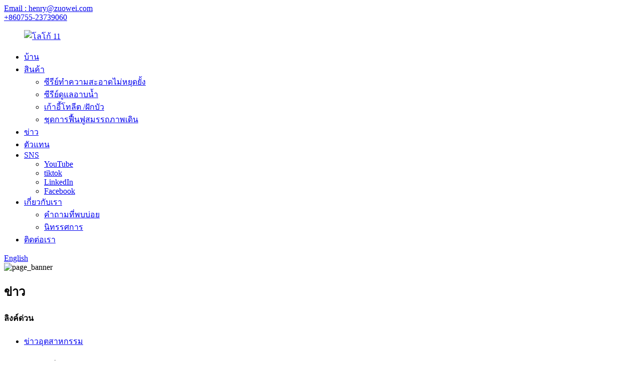

--- FILE ---
content_type: text/html
request_url: http://th.zuoweicare.com/news/page/2/
body_size: 12966
content:
<!DOCTYPE html> <html dir="ltr" lang="th"> <head> <meta charset="UTF-8"/> <meta http-equiv="Content-Type" content="text/html; charset=UTF-8" /> <title>- ตอนที่ 2</title> <meta name="viewport" content="width=device-width,initial-scale=1,minimum-scale=1,maximum-scale=1,user-scalable=no"> <link rel="apple-touch-icon-precomposed" href=""> <meta name="format-detection" content="telephone=no"> <meta name="apple-mobile-web-app-capable" content="yes"> <meta name="apple-mobile-web-app-status-bar-style" content="black"> <link href="//cdn.globalso.com/zuoweicare/style/global/style.css" rel="stylesheet" onload="this.onload=null;this.rel='stylesheet'"> <link href="//cdn.globalso.com/zuoweicare/style/public/public.css" rel="stylesheet" onload="this.onload=null;this.rel='stylesheet'"> <script src="https://cdn.globalso.com/lite-yt-embed.js"></script> <link href="https://cdn.globalso.com/lite-yt-embed.css" rel="stylesheet" onload="this.onload=null;this.rel='stylesheet'">  <link rel="shortcut icon" href="https://cdn.globalso.com/zuoweicare/ico2.png" /> <link rel="canonical" href="https://www.zuoweicare.com/news/page/2/" /> <link href="//cdn.globalso.com/hide_search.css" rel="stylesheet"/><link href="//www.zuoweicare.com/style/th.html.css" rel="stylesheet"/><link rel="alternate" hreflang="th" href="http://th.zuoweicare.com/" /></head> <body> <div class="container">     <div class="container">     <!-- web_head start -->     <header class="web_head index_web_head">        <div class="head_top">         <div class="flex_row layout">           <div class="head_mail"><a href="mailto:henry@zuowei.com" target="_blank">Email : henry@zuowei.com</a></div>           <div class="flex_row">             <div id="btn-search" class="btn--search"></div>             <div class="head_phone"><a href="tel:860755-23739060" target="_blank">+860755-23739060</a></div>           </div>         </div>       </div>        <div class="head_layout layout">          <figure class="logo"><a href="/">			<img src="https://cdn.globalso.com/zuoweicare/logo11.png" alt="โลโก้ 11"> 				</a></figure>          <nav class="nav_wrap">           <ul class="head_nav">             <li><a href="/">บ้าน</a></li> <li><a href="/products/">สินค้า</a> <ul class="sub-menu"> 	<li><a href="/incontinence-cleaning-series/">ซีรีย์ทำความสะอาดไม่หยุดยั้ง</a></li> 	<li><a href="/bath-care-series/">ซีรีย์ดูแลอาบน้ำ</a></li> 	<li><a href="/toliet-shower-chairs/">เก้าอี้โทลีต /ฝักบัว</a></li> 	<li><a href="/walking-rehabilitation-series/">ชุดการฟื้นฟูสมรรถภาพเดิน</a></li> </ul> </li> <li><a href="/news/">ข่าว</a></li> <li><a href="/agent/">ตัวแทน</a></li> <li><a href="/contact-us/">SNS</a> <ul class="sub-menu"> 	<li><a href="https://www.youtube.com/channel/UCriUwweQ0fJUZcPrMJx4M-Q">YouTube</a></li> 	<li><a href="https://www.tiktok.com/@zuoweitech">tiktok</a></li> 	<li><a href="https://www.linkedin.com/company/72585639/admin/notifications/">LinkedIn</a></li> 	<li><a href="https://www.facebook.com/people/Shenzhen-Zuowei-Technology-CoLtd/100083142672090/">Facebook</a></li> </ul> </li> <li><a href="/about-us/">เกี่ยวกับเรา</a> <ul class="sub-menu"> 	<li><a href="/faqs/">คำถามที่พบบ่อย</a></li> 	<li><a href="/exhibitions/">นิทรรศการ</a></li> </ul> </li> <li><a href="/contact-us/">ติดต่อเรา</a></li>           </ul>         </nav>         <!--change-language-->         <div class="change-language ensemble">           <div class="change-language-title medium-title">             <div class="language-flag language-flag-en"><a title="English" href="javascript:;"> <b                   class="country-flag"></b> <span>English</span> </a> </div>           </div>           <div class="change-language-cont sub-content"></div>         </div>         <!--change-language-->        </div>     </header>     <!--// web_head end -->    <!-- sys_sub_head -->     <section class="sys_sub_head pro_nav">    <div class="head_bn_item">               <img src="https://cdn.globalso.com/zuoweicare/page_banner.jpg" alt="page_banner">                 <h1 class="pagnation_title">ข่าว</h1>       </div>         </section> <section class="web_main page_main">   <div class="layout">     <aside class="aside">   <section class="aside-wrap">     <section class="side-widget">     <div class="side-tit-bar">       <h4 class="side-tit">ลิงค์ด่วน</h4>     </div>     <ul class="side-cate">       <li><a href="/news_catalog/industry-news/">ข่าวอุตสาหกรรม</a></li>     </ul>     <div class="side-tit-bar">         <h2 class="side-tit">ผลิตภัณฑ์เด่น</h2>     </div>   <div class="side-widget"> 	 <div class="side-product-items">               <div class="items_content">                <div class="side_slider">                     <ul class="swiper-wrapper"> 				                   <li class="swiper-slide gm-sep side_product_item">                     <figure > <a href="/lightweight-safe-folded-3-wheels-electric-scooter-zuowei-zw501-for-elderly-product/" class="item-img"><img src="https://cdn.globalso.com/zuoweicare/Lightweight-Safe-Folded-3-Wheels-Electric-Scooter-Zuowei-ZW501-For-Elderly-9-300x210.jpg" alt="ZW501 สกู๊ตเตอร์ไฟฟ้าพับ"></a>                       <figcaption>                         <h3 class="item_title"><a href="/lightweight-safe-folded-3-wheels-electric-scooter-zuowei-zw501-for-elderly-product/">ZW501 สกู๊ตเตอร์ไฟฟ้าพับ</a></h3>                        </figcaption>                     </figure> 					</li> 					                   <li class="swiper-slide gm-sep side_product_item">                     <figure > <a href="/rehabilitation-gait-training-walking-aids-electric-wheelchair-zuowei-zw518-product/" class="item-img"><img src="https://cdn.globalso.com/zuoweicare/Rehabilitation-Gait-Training-Walking-Aids-Electric-Wheelchair-Zuowei-ZW518-1-300x210.jpg" alt="ZW518 การฝึกอบรมการฝึกรถเข็นไฟฟ้า"></a>                       <figcaption>                         <h3 class="item_title"><a href="/rehabilitation-gait-training-walking-aids-electric-wheelchair-zuowei-zw518-product/">ZW518 การฝึกอบรมการเดิน Electri ...</a></h3>                        </figcaption>                     </figure> 					</li> 					                   <li class="swiper-slide gm-sep side_product_item">                     <figure > <a href="/powered-exoskeleton-lower-limb-walking-aid-robot-zuowei-zw568-product/" class="item-img"><img src="https://cdn.globalso.com/zuoweicare/Powered-Exoskeleton-Lower-Limb-Walking-Aid-Robot-Zuowei-ZW568-1-300x210.jpg" alt="ZW568 หุ่นยนต์เครื่องช่วยเดิน"></a>                       <figcaption>                         <h3 class="item_title"><a href="/powered-exoskeleton-lower-limb-walking-aid-robot-zuowei-zw568-product/">ZW568 หุ่นยนต์เครื่องช่วยเดิน</a></h3>                        </figcaption>                     </figure> 					</li> 					                   <li class="swiper-slide gm-sep side_product_item">                     <figure > <a href="/safe-bathroom-equipment-electric-lift-toilet-chair-zuowei-zw266-product/" class="item-img"><img src="https://cdn.globalso.com/zuoweicare/Safe-Bathroom-Equipment-Electric-lift-toilet-chair-Zuowei-ZW266-2-300x210.jpg" alt="Zuowei266 เก้าอี้ Tolit ลิฟท์ไฟฟ้า"></a>                       <figcaption>                         <h3 class="item_title"><a href="/safe-bathroom-equipment-electric-lift-toilet-chair-zuowei-zw266-product/">Zuowei266 TOL Electric Electric ...</a></h3>                        </figcaption>                     </figure> 					</li> 					                   <li class="swiper-slide gm-sep side_product_item">                     <figure > <a href="/manual-lift-transfer-chair-zuowei-zw366s-for-elderly-product/" class="item-img"><img src="https://cdn.globalso.com/zuoweicare/Manual-Lift-Transfer-Chair-Zuowei-ZW366S-For-Elderly-3-300x210.jpg" alt="ZW366S เก้าอี้ถ่ายโอนลิฟท์ด้วยตนเอง"></a>                       <figcaption>                         <h3 class="item_title"><a href="/manual-lift-transfer-chair-zuowei-zw366s-for-elderly-product/">ZW366S Transfer Lift Manual ...</a></h3>                        </figcaption>                     </figure> 					</li> 					                </ul> 				 </div>                 <div class="btn-prev"></div>                 <div class="btn-next"></div>               </div>             </div>    </div>   </section>       </section> </aside>    <section class="main">       <div class="blog_list">                 <ul>                     <li class="blog-item">             <figure class="item-wrap">                             <a class="item-img" href="/news/the-usage-of-electric-transfer-lift-chairs/"><img class="blog-img" src="https://cdn.globalso.com/zuoweicare/Portable-Bed-Shower-Machine-ZW186PRO1.jpg" alt="การใช้เก้าอี้ยกไฟฟ้า"></a>                             <figcaption class="item-info">                 <h3 class="item-title"><a href="/news/the-usage-of-electric-transfer-lift-chairs/">การใช้เก้าอี้ยกไฟฟ้า</a></h3>                 <time>โดยผู้ดูแลระบบในวันที่ 24-07-16</time>                 <div class="item-detail">เก้าอี้ลิฟท์การถ่ายโอนไฟฟ้าได้ปฏิวัติวิธีการที่บุคคลที่มีปัญหาการเคลื่อนไหวจัดการชีวิตประจำวันของพวกเขา เก้าอี้พิเศษเหล่านี้ไม่เพียง แต่ให้ความสะดวกสบาย แต่ยังให้ความช่วยเหลือที่สำคัญในการเคลื่อนไหวทำให้พวกเขาขาดไม่ได้สำหรับผู้ใช้หลายคน ความสะดวกสบายและสนับสนุนหนึ่งใน ...</div>                 <a href="/news/the-usage-of-electric-transfer-lift-chairs/" class="item-more">อ่านเพิ่มเติม</a> </figcaption>             </figure>           </li>                     <li class="blog-item">             <figure class="item-wrap">                             <a class="item-img" href="/news/new-design-portable-bed-shower-machine-heated-version-2/"><img class="blog-img" src="https://cdn.globalso.com/zuoweicare/Portable-bed-shower-machine-heated-version1.png" alt="การออกแบบใหม่! เครื่องอาบน้ำเตียงแบบพกพาเวอร์ชั่นอุ่น!"></a>                             <figcaption class="item-info">                 <h3 class="item-title"><a href="/news/new-design-portable-bed-shower-machine-heated-version-2/">การออกแบบใหม่! เครื่องอาบน้ำเตียงแบบพกพาเวอร์ชั่นอุ่น!</a></h3>                 <time>โดยผู้ดูแลระบบในวันที่ 24-07-13</time>                 <div class="item-detail">เราตื่นเต้นที่จะประกาศนวัตกรรมล่าสุดจาก Zuowei Tech ซึ่งเป็นเครื่องอาบน้ำแบบพกพาที่ได้รับความนิยมของเรา สร้างขึ้นตามความสำเร็จของเวอร์ชันดั้งเดิมนี่คือ ...</div>                 <a href="/news/new-design-portable-bed-shower-machine-heated-version-2/" class="item-more">อ่านเพิ่มเติม</a> </figcaption>             </figure>           </li>                     <li class="blog-item">             <figure class="item-wrap">                             <a class="item-img" href="/news/zuowei-transfer-lift-chair/"><img class="blog-img" src="https://cdn.globalso.com/zuoweicare/zuowei-transfer-chair.png" alt="Zuowei เก้าอี้ลิฟท์ถ่ายโอน"></a>                             <figcaption class="item-info">                 <h3 class="item-title"><a href="/news/zuowei-transfer-lift-chair/">Zuowei เก้าอี้ลิฟท์ถ่ายโอน</a></h3>                 <time>โดยผู้ดูแลระบบในวันที่ 24-07-12</time>                 <div class="item-detail">เก้าอี้ลิฟท์ถ่ายโอนทำหน้าที่เป็นอุปกรณ์สำคัญสำหรับผู้ที่เผชิญปัญหาการเคลื่อนไหวซึ่งเป็นวิธีที่ปลอดภัยและสะดวกสำหรับการเปลี่ยนระหว่างตำแหน่งนั่งที่แตกต่างกัน สามารถเข้าถึงเก้าอี้ลิฟต์การถ่ายโอนได้หลายแบบปรับให้เข้ากับการตอบสนองต่อความหลากหลายของแต่ละบุคคล ...</div>                 <a href="/news/zuowei-transfer-lift-chair/" class="item-more">อ่านเพิ่มเติม</a> </figcaption>             </figure>           </li>                     <li class="blog-item">             <figure class="item-wrap">                             <a class="item-img" href="/news/for-convenient-travel-choose-our-scooter/"><img class="blog-img" src="https://cdn.globalso.com/zuoweicare/img2.png" alt=""></a>                             <figcaption class="item-info">                 <h3 class="item-title"><a href="/news/for-convenient-travel-choose-our-scooter/"></a></h3>                 <time>โดยผู้ดูแลระบบในวันที่ 24-07-01</time>                 <div class="item-detail">ในเมืองที่วุ่นวายคุณยังคงกังวลเกี่ยวกับรถโดยสารที่แออัดและถนนที่แออัดหรือไม่? สกูตเตอร์ 3 ล้อที่มีน้ำหนักเบาและยืดหยุ่นของเราจะนำประสบการณ์การเดินทางที่ไม่เคยเกิดขึ้นมาให้คุณ มอเตอร์ไดรฟ์ที่มีประสิทธิภาพและการออกแบบร่างกายที่มีน้ำหนักเบาช่วยให้คุณเดินทางได้อย่างอิสระใน T ...</div>                 <a href="/news/for-convenient-travel-choose-our-scooter/" class="item-more">อ่านเพิ่มเติม</a> </figcaption>             </figure>           </li>                     <li class="blog-item">             <figure class="item-wrap">                             <figcaption class="item-info">                 <h3 class="item-title"><a href="/news/experience-comfort-and-care-with-portable-bathing-machine/">สัมผัสกับความสะดวกสบายและการดูแลด้วยเครื่องอาบน้ำแบบพกพา</a></h3>                 <time>โดยผู้ดูแลระบบในวันที่ 24-06-07</time>                 <div class="item-detail">ผลิตภัณฑ์ร้อนจาก Zuowei Portable Bathing Machine สำหรับผู้สูงอายุแนะนำ: ในความสมดุลที่ละเอียดอ่อนของการดูแลผู้สูงอายุหรือผู้พิการหนึ่งในแง่มุมที่ท้าทายที่สุดคือการรักษาสุขอนามัยส่วนบุคคลด้วยศักดิ์ศรีและความสะดวก -</div>                 <a href="/news/experience-comfort-and-care-with-portable-bathing-machine/" class="item-more">อ่านเพิ่มเติม</a> </figcaption>             </figure>           </li>                     <li class="blog-item">             <figure class="item-wrap">                             <a class="item-img" href="/news/how-can-we-improve-the-quality-of-life-for-the-elderly-or-sick-2/"><img class="blog-img" src="https://cdn.globalso.com/zuoweicare/Gait-training-wheelchair1.png" alt="เราจะปรับปรุงคุณภาพชีวิตสำหรับผู้สูงอายุหรือป่วยได้อย่างไร?"></a>                             <figcaption class="item-info">                 <h3 class="item-title"><a href="/news/how-can-we-improve-the-quality-of-life-for-the-elderly-or-sick-2/">เราจะปรับปรุงคุณภาพชีวิตสำหรับผู้สูงอายุหรือป่วยได้อย่างไร?</a></h3>                 <time>โดยผู้ดูแลระบบในวันที่ 24-06-06</time>                 <div class="item-detail">วันนี้ด้วยการพัฒนาอย่างรวดเร็วของวิทยาศาสตร์และเทคโนโลยี Zuowei Tech. ในฐานะ บริษัท เทคโนโลยีที่มุ่งเน้นไปที่การดูแลผู้สูงอายุที่ชาญฉลาดรู้สึกเป็นความรับผิดชอบอย่างหนัก ภารกิจของเราคือการใช้พลังของเทคโนโลยีเพื่อให้ผู้สูงอายุที่พิการได้รับความสะดวกสบายและปลอดภัยมากขึ้น ...</div>                 <a href="/news/how-can-we-improve-the-quality-of-life-for-the-elderly-or-sick-2/" class="item-more">อ่านเพิ่มเติม</a> </figcaption>             </figure>           </li>                     <li class="blog-item">             <figure class="item-wrap">                             <a class="item-img" href="/news/different-types-of-transfer-lift-chair/"><img class="blog-img" src="https://cdn.globalso.com/zuoweicare/Portable-Bed-Shower-Machine-ZW186PRO1.png" alt="เก้าอี้ลิฟท์ถ่ายโอนประเภทต่าง ๆ"></a>                             <figcaption class="item-info">                 <h3 class="item-title"><a href="/news/different-types-of-transfer-lift-chair/">เก้าอี้ลิฟท์ถ่ายโอนประเภทต่าง ๆ</a></h3>                 <time>โดยผู้ดูแลระบบในวันที่ 24-06-03</time>                 <div class="item-detail">เก้าอี้ลิฟท์ถ่ายโอนเป็นเครื่องมือสำคัญสำหรับผู้ที่มีความท้าทายด้านการเคลื่อนไหวช่วยในการย้ายจากตำแหน่งหนึ่งไปอีกตำแหน่งหนึ่งด้วยความปลอดภัยและความสะดวก มีเก้าอี้ลิฟท์ถ่ายโอนประเภทต่าง ๆ ที่มีอยู่แต่ละตัวออกแบบมาเพื่อตอบสนองความต้องการเฉพาะและ preferenc ...</div>                 <a href="/news/different-types-of-transfer-lift-chair/" class="item-more">อ่านเพิ่มเติม</a> </figcaption>             </figure>           </li>                     <li class="blog-item">             <figure class="item-wrap">                             <a class="item-img" href="/news/zuowei-tech-won-the-3rd-industry-integration-guangdong-hong-kong-macao-greater-bay-area-innovation-award/"><img class="blog-img" src="https://cdn.globalso.com/zuoweicare/Zuowei-focuses-on-elderly-care-products.png" alt="Zuowei Tech won the 3rd Industry Integration (Guangdong Hong Kong Macao Greater Bay Area) Innovation Award"></a>                             <figcaption class="item-info">                 <h3 class="item-title"><a href="/news/zuowei-tech-won-the-3rd-industry-integration-guangdong-hong-kong-macao-greater-bay-area-innovation-award/">Zuowei Tech won the 3rd Industry Integration (Guangdong Hong Kong Macao Greater Bay Area) Innovation Award</a></h3>                 <time>โดยผู้ดูแลระบบในวันที่ 24-05-28</time>                 <div class="item-detail">เมื่อวันที่ 9 พฤษภาคม 2567 Guangdong Hong Kong Macao Macao Greater Area Innovation Summit Forum Forum Innovation Innovation Innovation Forum ซึ่งจัดทำโดยสมาคมส่งเสริมอุตสาหกรรมนวัตกรรมของเซินเจิ้นซึ่งจัดขึ้นในเซินเจิ้น Zuowei Tech ชนะอุตสาหกรรมที่ 3 ...</div>                 <a href="/news/zuowei-tech-won-the-3rd-industry-integration-guangdong-hong-kong-macao-greater-bay-area-innovation-award/" class="item-more">อ่านเพิ่มเติม</a> </figcaption>             </figure>           </li>                     <li class="blog-item">             <figure class="item-wrap">                             <a class="item-img" href="/news/yang-yanyang-vice-dean-of-the-institute-of-industrial-technology-and-college-of-biopharmaceutical-industry-of-guilin-medical-college-visited-guilin-zuowei-for-a-scientific-and-technological-investig/"><img class="blog-img" src="https://cdn.globalso.com/zuoweicare/Personal-Mobility-Device-Humanoid-Walking-Robot-ZW5681.png" alt="Yang Yanyang รองคณบดีของสถาบันเทคโนโลยีอุตสาหกรรมและวิทยาลัยอุตสาหกรรมชีวเวชภัณฑ์ของวิทยาลัยการแพทย์กิลลินเยี่ยมชม Guilin Zuowei เพื่อรับรางวัลวิทยาศาสตร์และเทคโนโลยี ..."></a>                             <figcaption class="item-info">                 <h3 class="item-title"><a href="/news/yang-yanyang-vice-dean-of-the-institute-of-industrial-technology-and-college-of-biopharmaceutical-industry-of-guilin-medical-college-visited-guilin-zuowei-for-a-scientific-and-technological-investig/">Yang Yanyang รองคณบดีของสถาบันเทคโนโลยีอุตสาหกรรมและวิทยาลัยอุตสาหกรรมชีวเวชภัณฑ์ของวิทยาลัยการแพทย์กิลลินเยี่ยมชม Guilin Zuowei เพื่อรับรางวัลวิทยาศาสตร์และเทคโนโลยี ...</a></h3>                 <time>โดยผู้ดูแลระบบในวันที่ 24-05-28</time>                 <div class="item-detail">เมื่อวันที่ 9 พฤษภาคมศาสตราจารย์หยางหยานรองคณบดีของสถาบันเทคโนโลยีอุตสาหกรรมและวิทยาลัยอุตสาหกรรมชีวเวชภัณฑ์ของวิทยาลัยการแพทย์กิลลินได้เยี่ยมชมฐานการผลิตเทคโนโลยี Guilin Zuowei เพื่อสำรวจศักยภาพของความร่วมมือระหว่างทั้งสองฝ่ายใน ...</div>                 <a href="/news/yang-yanyang-vice-dean-of-the-institute-of-industrial-technology-and-college-of-biopharmaceutical-industry-of-guilin-medical-college-visited-guilin-zuowei-for-a-scientific-and-technological-investig/" class="item-more">อ่านเพิ่มเติม</a> </figcaption>             </figure>           </li>                     <li class="blog-item">             <figure class="item-wrap">                             <a class="item-img" href="/news/warmly-welcome-director-huang-wuhai-of-the-guangxi-civil-affairs-department-and-his-delegation-to-visit-guilin-zuowei-tech-for-investigation-and-guidance/"><img class="blog-img" src="https://cdn.globalso.com/zuoweicare/lift-transfer-chair3.png" alt="ยินดีต้อนรับผู้อำนวยการ Huang Wuhai จากแผนกกิจการพลเรือน Guangxi และคณะผู้แทนของเขาเพื่อเยี่ยมชม Guilin Zuowei Tech สำหรับการสอบสวนและคำแนะนำ"></a>                             <figcaption class="item-info">                 <h3 class="item-title"><a href="/news/warmly-welcome-director-huang-wuhai-of-the-guangxi-civil-affairs-department-and-his-delegation-to-visit-guilin-zuowei-tech-for-investigation-and-guidance/">ยินดีต้อนรับผู้อำนวยการ Huang Wuhai จากแผนกกิจการพลเรือน Guangxi และคณะผู้แทนของเขาเพื่อเยี่ยมชม Guilin Zuowei Tech สำหรับการสอบสวนและคำแนะนำ</a></h3>                 <time>โดยผู้ดูแลระบบในวันที่ 24-05-28</time>                 <div class="item-detail">ผู้อำนวยการหวางวูไห่และคณะผู้แทนของเขาไปเยี่ยม Guilin Zuowei Tech ฐานการผลิตและห้องโถงนิทรรศการดิจิตอล Smart Care และเรียนรู้เพิ่มเติมเกี่ยวกับหุ่นยนต์ดูแลระบบปัสสาวะอัจฉริยะเตียงดูแลระบบปัสสาวะอัจฉริยะเครื่องอาบน้ำแบบพกพา ...</div>                 <a href="/news/warmly-welcome-director-huang-wuhai-of-the-guangxi-civil-affairs-department-and-his-delegation-to-visit-guilin-zuowei-tech-for-investigation-and-guidance/" class="item-more">อ่านเพิ่มเติม</a> </figcaption>             </figure>           </li>                     <li class="blog-item">             <figure class="item-wrap">                             <a class="item-img" href="/news/how-can-we-improve-the-quality-of-life-for-the-elderly-or-sick/"><img class="blog-img" src="https://cdn.globalso.com/zuoweicare/ZUOWEI-electric-transfer-lift-chair.png" alt="เราจะปรับปรุงคุณภาพชีวิตสำหรับผู้สูงอายุหรือป่วยได้อย่างไร?"></a>                             <figcaption class="item-info">                 <h3 class="item-title"><a href="/news/how-can-we-improve-the-quality-of-life-for-the-elderly-or-sick/">เราจะปรับปรุงคุณภาพชีวิตสำหรับผู้สูงอายุหรือป่วยได้อย่างไร?</a></h3>                 <time>โดยผู้ดูแลระบบในวันที่ 24-05-28</time>                 <div class="item-detail">วันนี้ด้วยการพัฒนาอย่างรวดเร็วของวิทยาศาสตร์และเทคโนโลยี Zuowei Tech. ในฐานะ บริษัท เทคโนโลยีที่มุ่งเน้นไปที่การดูแลผู้สูงอายุที่ชาญฉลาดรู้สึกเป็นความรับผิดชอบอย่างหนัก ภารกิจของเราคือการใช้พลังของเทคโนโลยีเพื่อให้ปิดการใช้งาน ...</div>                 <a href="/news/how-can-we-improve-the-quality-of-life-for-the-elderly-or-sick/" class="item-more">อ่านเพิ่มเติม</a> </figcaption>             </figure>           </li>                     <li class="blog-item">             <figure class="item-wrap">                             <a class="item-img" href="/news/industry-education-integration-and-common-development-zuowei-tech-cooperates-with-the-hong-kong-institute-of-higher-education-and-technology-and-the-dalian-institute-of-science-and-technology-to-bui/"><img class="blog-img" src="https://cdn.globalso.com/zuoweicare/Intelligent-nursing-products..png" alt="บูรณาการการศึกษาอุตสาหกรรมและการพัฒนาทั่วไป Zuowei Tech ร่วมมือกับสถาบันการศึกษาและเทคโนโลยีระดับสูงของฮ่องกงและสถาบันวิทยาศาสตร์และเทคโนโลยีต้าเหลียนเพื่อ ..."></a>                             <figcaption class="item-info">                 <h3 class="item-title"><a href="/news/industry-education-integration-and-common-development-zuowei-tech-cooperates-with-the-hong-kong-institute-of-higher-education-and-technology-and-the-dalian-institute-of-science-and-technology-to-bui/">บูรณาการการศึกษาอุตสาหกรรมและการพัฒนาทั่วไป Zuowei Tech ร่วมมือกับสถาบันการศึกษาและเทคโนโลยีระดับสูงของฮ่องกงและสถาบันวิทยาศาสตร์และเทคโนโลยีต้าเหลียนเพื่อ ...</a></h3>                 <time>โดยผู้ดูแลระบบในวันที่ 24-05-26</time>                 <div class="item-detail">ด้วยความก้าวหน้าของโลกาภิวัตน์และการดำเนินการเชิงลึกของโครงการ &quot;Belt and Road&quot; การศึกษาสายอาชีพซึ่งเป็นวิธีสำคัญในการปลูกฝังความสามารถทางเทคนิคที่มีคุณภาพสูงได้รับความสนใจมากขึ้นเรื่อย ๆ เมื่อวันที่ 22 เมษายน Zuowei Tech เสนอร่วมกัน ...</div>                 <a href="/news/industry-education-integration-and-common-development-zuowei-tech-cooperates-with-the-hong-kong-institute-of-higher-education-and-technology-and-the-dalian-institute-of-science-and-technology-to-bui/" class="item-more">อ่านเพิ่มเติม</a> </figcaption>             </figure>           </li>                   </ul>         <div class="page_bar">         <div class="pages"><a href='/news/' class='extend' title='The First Page'><<</a><a href="/news/" > &lt;ก่อนหน้า</a><a href='/news/'>1</a><a href='/news/page/2/' class='current'>2</a><a href='/news/page/3/'>3</a><a href='/news/page/4/'>4</a><a href='/news/page/5/'>5</a><a href='/news/page/6/'>6</a><a href="/news/page/3/" >ถัดไป&gt;</a><a href='/news/page/16/' class='extend' title='The Last Page'>>></a> <span class='current2'>หน้า 2/16</span></div>       </div>       </div>            </section>   </div> </section>  <!-- web_footer start -->     <footer class="web_footer">       <div class="footer_img">         <a href="/">			<img src="https://cdn.globalso.com/zuoweicare/foot_bg-01.png" alt="foot_bg-01"> 			</a>       </div>       <div class="layout">         <div class="foor_service flex_row">            <div class="foot_item foot_company_item wow fadeInLeftA" data-wow-delay=".8s" data-wow-duration=".8s">             <div class="foot_logo"><a href="/">			<img src="https://cdn.globalso.com/zuoweicare/logo11.png" alt="โลโก้ 11"> 			</a></div>             <ul class="foot_sns">               		<li><a target="_blank" href="https://www.facebook.com/profile.php?id=100083142672090"><img src="https://cdn.globalso.com/zuoweicare/file_25.png" alt="file_25"></a></li> 			<li><a target="_blank" href="https://www.youtube.com/channel/UCriUwweQ0fJUZcPrMJx4M-Q"><img src="https://cdn.globalso.com/zuoweicare/file_24.png" alt="file_24"></a></li> 			<li><a target="_blank" href="https://www.linkedin.com/company/72585639/admin/notifications/"><img src="https://cdn.globalso.com/zuoweicare/Linkedin.png" alt="LinkedIn"></a></li> 	            </ul>           </div>            <div class="foot_item foot_home_item wow fadeInLeftA" data-wow-delay="1s" data-wow-duration=".8s">             <h2 class="fot_tit">ลิงค์ด่วน</h2>             <ul class="foot_list">               <li><a href="/news/">ข่าว</a></li> <li><a href="/agent/">ตัวแทน</a></li> <li><a href="/faqs/">คำถามที่พบบ่อย</a></li> <li><a href="/about-us/">เกี่ยวกับเรา</a></li> <li><a href="/contact-us/">ติดต่อเรา</a></li>             </ul>           </div>            <div class="foot_item foot_product_item wow fadeInLeftA" data-wow-delay="1s" data-wow-duration=".8s">             <h2 class="fot_tit">ผลิตภัณฑ์</h2>             <ul class="foot_list">               <li><a href="/bath-care-series/">ซีรีย์ดูแลอาบน้ำ</a></li> <li><a href="/incontinence-cleaning-series/">ซีรีย์ทำความสะอาดไม่หยุดยั้ง</a></li> <li><a href="/toliet-shower-chairs/">เก้าอี้โทลีต /ฝักบัว</a></li> <li><a href="/walking-rehabilitation-series/">ชุดการฟื้นฟูสมรรถภาพเดิน</a></li>             </ul>           </div>            <div class="foot_item foot_contact_item wow fadeInLeftA" data-wow-delay="1s" data-wow-duration=".8s">             <h2 class="fot_tit">ติดต่อ</h2>             <ul class="foot_list">               <li><a href="tel:860755-23739060" target="_blank">โทรศัพท์: +860755-23739060</a></li>              <li><a href="mailto:henry@zuowei.com"  target="_blank">Mail:  henry@zuowei.com</a>              <li><a>ที่อยู่: ชั้น 2, Bulding 7, Yi Fenghua Innovation<br>สวนอุตสาหกรรม, Dalang Street, Subdistrict Xinshi,<br>Longhua District, เซินเจิ้น</a></li>            </ul>           </div>          </div>         <div class="copy">©ลิขสิทธิ์ - 2010-2024: สงวนลิขสิทธิ์<a href="/sitemap.xml">แผนผังไซต์</a> - <a href='/transfer-chair/' title='Transfer Chair'>เก้าอี้โอน</a>,  <a href='/scooter-manufacturers/' title='Scooter Manufacturers'>ผู้ผลิตสกูตเตอร์</a>,  <a href='/wholesale-scooters-for-seniors/' title='wholesale scooters for seniors'>ขายส่งสกูตเตอร์สำหรับผู้สูงอายุ</a>,  <a href='/mobility-scooter-elderly-disabled/' title='mobility scooter elderly disabled'>Mobility Scooter ผู้สูงอายุปิดใช้งาน</a>,  <a href='/relync-r1/' title='relync r1'>RELYNC R1</a>,  <a href='/elderly-scooter/' title='Elderly Scooter'>สกูตเตอร์ผู้สูงอายุ</a>, <a href="/products/">ผลิตภัณฑ์ทั้งหมด</a>         </div>       </div>      </footer>     <!--// web_footer end -->   </div>    <!--// container end --> <ul class="right_nav">     <li>         <div class="iconBox oln_ser">             <img src="https://cdn.globalso.com/zuoweicare/nav_right-1.png" alt="อีเมล">             <h4>อีเมล</h4>          </div>          <div class="hideBox">             <div class="hb">                <div class="fonttalk">                     <p><a href="mailto:henry@zuowei.com" target="_blank">henry@zuowei.com</a></p>                </div>             </div>          </div>       </li>     <li>         <div class="iconBox oln_ser">             <img src="https://cdn.globalso.com/zuoweicare/nav_right-2.png" alt="โทรศัพท์">             <h4>โทรศัพท์</h4>          </div>          <div class="hideBox">             <div class="hb">                <div class="fonttalk">                     <p><a href="tel:8613266656667" target="_blank">+86 13266656667</a></p>                </div>             </div>          </div>       </li>     <li>         <div class="iconBox oln_ser">             <img src="https://cdn.globalso.com/zuoweicare/nav_right-3.png" alt="Whatsapp">             <h4>Whatsapp</h4>          </div>          <div class="hideBox">             <div class="hb">                <div class="fonttalk">                     <p><a href="https://api.whatsapp.com/send?phone=8613266656667" target="_blank">8613266656667</a></p>                </div>             </div>          </div>       </li>       <!--------------TOP按钮------------------>     <li>          <div class="iconBox top">              <img src='//cdn.globalso.com/zuoweicare/style/global/img/top.png' alt="สูงสุด">             <h4>สูงสุด</h4>          </div>     </li>    </ul> <div class="inquiry-pop-bd">   <div class="inquiry-pop"> <i class="ico-close-pop" onclick="hideMsgPop();"></i>     <script type="text/javascript" src="//www.globalso.site/form.js"></script>   </div> </div> <div class="web-search"> <b id="btn-search-close" class="btn--search-close"></b>   <div style=" width:100%">     <div class="head-search">      <form action="/search.php" method="get">         <input class="search-ipt" name="s" placeholder="Start Typing..." /> 		<input type="hidden" name="cat" value="490"/>         <input class="search-btn" type="submit" />         <span class="search-attr">กด Enter เพื่อค้นหาหรือปิด</span>       </form>     </div>   </div> </div>  </div> <script type="text/javascript" src="//cdn.globalso.com/zuoweicare/style/global/js/jquery.min.js"></script>  <script type="text/javascript" src="//cdn.globalso.com/zuoweicare/style/global/js/common.js"></script> <script type="text/javascript" src="//cdn.globalso.com/zuoweicare/style/public/public.js"></script>   <script>
function getCookie(name) {
    var arg = name + "=";
    var alen = arg.length;
    var clen = document.cookie.length;
    var i = 0;
    while (i < clen) {
        var j = i + alen;
        if (document.cookie.substring(i, j) == arg) return getCookieVal(j);
        i = document.cookie.indexOf(" ", i) + 1;
        if (i == 0) break;
    }
    return null;
}
function setCookie(name, value) {
    var expDate = new Date();
    var argv = setCookie.arguments;
    var argc = setCookie.arguments.length;
    var expires = (argc > 2) ? argv[2] : null;
    var path = (argc > 3) ? argv[3] : null;
    var domain = (argc > 4) ? argv[4] : null;
    var secure = (argc > 5) ? argv[5] : false;
    if (expires != null) {
        expDate.setTime(expDate.getTime() + expires);
    }
    document.cookie = name + "=" + escape(value) + ((expires == null) ? "": ("; expires=" + expDate.toUTCString())) + ((path == null) ? "": ("; path=" + path)) + ((domain == null) ? "": ("; domain=" + domain)) + ((secure == true) ? "; secure": "");
}
function getCookieVal(offset) {
    var endstr = document.cookie.indexOf(";", offset);
    if (endstr == -1) endstr = document.cookie.length;
    return unescape(document.cookie.substring(offset, endstr));
}

var firstshow = 0;
var cfstatshowcookie = getCookie('easyiit_stats');
if (cfstatshowcookie != 1) {
    a = new Date();
    h = a.getHours();
    m = a.getMinutes();
    s = a.getSeconds();
    sparetime = 1000 * 60 * 60 * 24 * 1 - (h * 3600 + m * 60 + s) * 1000 - 1;
    setCookie('easyiit_stats', 1, sparetime, '/');
    firstshow = 1;
}
if (!navigator.cookieEnabled) {
    firstshow = 0;
}
var referrer = escape(document.referrer);
var currweb = escape(location.href);
var screenwidth = screen.width;
var screenheight = screen.height;
var screencolordepth = screen.colorDepth;
$(function($){
   $.get("https://www.zuoweicare.com/statistic.php", { action:'stats_init', assort:0, referrer:referrer, currweb:currweb , firstshow:firstshow ,screenwidth:screenwidth, screenheight: screenheight, screencolordepth: screencolordepth, ranstr: Math.random()},function(data){}, "json");
			
});
</script> <!--[if lt IE 9]> <script src="//cdn.globalso.com/zuoweicare/style/global/js/html5.js"></script> <![endif]--> <script type="text/javascript">

if(typeof jQuery == 'undefined' || typeof jQuery.fn.on == 'undefined') {
	document.write('<script src="https://www.zuoweicare.com/wp-content/plugins/bb-plugin/js/jquery.js"><\/script>');
	document.write('<script src="https://www.zuoweicare.com/wp-content/plugins/bb-plugin/js/jquery.migrate.min.js"><\/script>');
}

</script><ul class="prisna-wp-translate-seo" id="prisna-translator-seo"><li class="language-flag language-flag-en"><a href="https://www.zuoweicare.com/news/page/2/" title="English" target="_blank"><b class="country-flag"></b><span>English</span></a></li><li class="language-flag language-flag-fr"><a href="http://fr.zuoweicare.com/news/page/2/" title="French" target="_blank"><b class="country-flag"></b><span>French</span></a></li><li class="language-flag language-flag-de"><a href="http://de.zuoweicare.com/news/page/2/" title="German" target="_blank"><b class="country-flag"></b><span>German</span></a></li><li class="language-flag language-flag-pt"><a href="http://pt.zuoweicare.com/news/page/2/" title="Portuguese" target="_blank"><b class="country-flag"></b><span>Portuguese</span></a></li><li class="language-flag language-flag-es"><a href="http://es.zuoweicare.com/news/page/2/" title="Spanish" target="_blank"><b class="country-flag"></b><span>Spanish</span></a></li><li class="language-flag language-flag-ru"><a href="http://ru.zuoweicare.com/news/page/2/" title="Russian" target="_blank"><b class="country-flag"></b><span>Russian</span></a></li><li class="language-flag language-flag-ja"><a href="http://ja.zuoweicare.com/news/page/2/" title="Japanese" target="_blank"><b class="country-flag"></b><span>Japanese</span></a></li><li class="language-flag language-flag-ko"><a href="http://ko.zuoweicare.com/news/page/2/" title="Korean" target="_blank"><b class="country-flag"></b><span>Korean</span></a></li><li class="language-flag language-flag-ar"><a href="http://ar.zuoweicare.com/news/page/2/" title="Arabic" target="_blank"><b class="country-flag"></b><span>Arabic</span></a></li><li class="language-flag language-flag-ga"><a href="http://ga.zuoweicare.com/news/page/2/" title="Irish" target="_blank"><b class="country-flag"></b><span>Irish</span></a></li><li class="language-flag language-flag-el"><a href="http://el.zuoweicare.com/news/page/2/" title="Greek" target="_blank"><b class="country-flag"></b><span>Greek</span></a></li><li class="language-flag language-flag-tr"><a href="http://tr.zuoweicare.com/news/page/2/" title="Turkish" target="_blank"><b class="country-flag"></b><span>Turkish</span></a></li><li class="language-flag language-flag-it"><a href="http://it.zuoweicare.com/news/page/2/" title="Italian" target="_blank"><b class="country-flag"></b><span>Italian</span></a></li><li class="language-flag language-flag-da"><a href="http://da.zuoweicare.com/news/page/2/" title="Danish" target="_blank"><b class="country-flag"></b><span>Danish</span></a></li><li class="language-flag language-flag-ro"><a href="http://ro.zuoweicare.com/news/page/2/" title="Romanian" target="_blank"><b class="country-flag"></b><span>Romanian</span></a></li><li class="language-flag language-flag-id"><a href="http://id.zuoweicare.com/news/page/2/" title="Indonesian" target="_blank"><b class="country-flag"></b><span>Indonesian</span></a></li><li class="language-flag language-flag-cs"><a href="http://cs.zuoweicare.com/news/page/2/" title="Czech" target="_blank"><b class="country-flag"></b><span>Czech</span></a></li><li class="language-flag language-flag-af"><a href="http://af.zuoweicare.com/news/page/2/" title="Afrikaans" target="_blank"><b class="country-flag"></b><span>Afrikaans</span></a></li><li class="language-flag language-flag-sv"><a href="http://sv.zuoweicare.com/news/page/2/" title="Swedish" target="_blank"><b class="country-flag"></b><span>Swedish</span></a></li><li class="language-flag language-flag-pl"><a href="http://pl.zuoweicare.com/news/page/2/" title="Polish" target="_blank"><b class="country-flag"></b><span>Polish</span></a></li><li class="language-flag language-flag-eu"><a href="http://eu.zuoweicare.com/news/page/2/" title="Basque" target="_blank"><b class="country-flag"></b><span>Basque</span></a></li><li class="language-flag language-flag-ca"><a href="http://ca.zuoweicare.com/news/page/2/" title="Catalan" target="_blank"><b class="country-flag"></b><span>Catalan</span></a></li><li class="language-flag language-flag-eo"><a href="http://eo.zuoweicare.com/news/page/2/" title="Esperanto" target="_blank"><b class="country-flag"></b><span>Esperanto</span></a></li><li class="language-flag language-flag-hi"><a href="http://hi.zuoweicare.com/news/page/2/" title="Hindi" target="_blank"><b class="country-flag"></b><span>Hindi</span></a></li><li class="language-flag language-flag-lo"><a href="http://lo.zuoweicare.com/news/page/2/" title="Lao" target="_blank"><b class="country-flag"></b><span>Lao</span></a></li><li class="language-flag language-flag-sq"><a href="http://sq.zuoweicare.com/news/page/2/" title="Albanian" target="_blank"><b class="country-flag"></b><span>Albanian</span></a></li><li class="language-flag language-flag-am"><a href="http://am.zuoweicare.com/news/page/2/" title="Amharic" target="_blank"><b class="country-flag"></b><span>Amharic</span></a></li><li class="language-flag language-flag-hy"><a href="http://hy.zuoweicare.com/news/page/2/" title="Armenian" target="_blank"><b class="country-flag"></b><span>Armenian</span></a></li><li class="language-flag language-flag-az"><a href="http://az.zuoweicare.com/news/page/2/" title="Azerbaijani" target="_blank"><b class="country-flag"></b><span>Azerbaijani</span></a></li><li class="language-flag language-flag-be"><a href="http://be.zuoweicare.com/news/page/2/" title="Belarusian" target="_blank"><b class="country-flag"></b><span>Belarusian</span></a></li><li class="language-flag language-flag-bn"><a href="http://bn.zuoweicare.com/news/page/2/" title="Bengali" target="_blank"><b class="country-flag"></b><span>Bengali</span></a></li><li class="language-flag language-flag-bs"><a href="http://bs.zuoweicare.com/news/page/2/" title="Bosnian" target="_blank"><b class="country-flag"></b><span>Bosnian</span></a></li><li class="language-flag language-flag-bg"><a href="http://bg.zuoweicare.com/news/page/2/" title="Bulgarian" target="_blank"><b class="country-flag"></b><span>Bulgarian</span></a></li><li class="language-flag language-flag-ceb"><a href="http://ceb.zuoweicare.com/news/page/2/" title="Cebuano" target="_blank"><b class="country-flag"></b><span>Cebuano</span></a></li><li class="language-flag language-flag-ny"><a href="http://ny.zuoweicare.com/news/page/2/" title="Chichewa" target="_blank"><b class="country-flag"></b><span>Chichewa</span></a></li><li class="language-flag language-flag-co"><a href="http://co.zuoweicare.com/news/page/2/" title="Corsican" target="_blank"><b class="country-flag"></b><span>Corsican</span></a></li><li class="language-flag language-flag-hr"><a href="http://hr.zuoweicare.com/news/page/2/" title="Croatian" target="_blank"><b class="country-flag"></b><span>Croatian</span></a></li><li class="language-flag language-flag-nl"><a href="http://nl.zuoweicare.com/news/page/2/" title="Dutch" target="_blank"><b class="country-flag"></b><span>Dutch</span></a></li><li class="language-flag language-flag-et"><a href="http://et.zuoweicare.com/news/page/2/" title="Estonian" target="_blank"><b class="country-flag"></b><span>Estonian</span></a></li><li class="language-flag language-flag-tl"><a href="http://tl.zuoweicare.com/news/page/2/" title="Filipino" target="_blank"><b class="country-flag"></b><span>Filipino</span></a></li><li class="language-flag language-flag-fi"><a href="http://fi.zuoweicare.com/news/page/2/" title="Finnish" target="_blank"><b class="country-flag"></b><span>Finnish</span></a></li><li class="language-flag language-flag-fy"><a href="http://fy.zuoweicare.com/news/page/2/" title="Frisian" target="_blank"><b class="country-flag"></b><span>Frisian</span></a></li><li class="language-flag language-flag-gl"><a href="http://gl.zuoweicare.com/news/page/2/" title="Galician" target="_blank"><b class="country-flag"></b><span>Galician</span></a></li><li class="language-flag language-flag-ka"><a href="http://ka.zuoweicare.com/news/page/2/" title="Georgian" target="_blank"><b class="country-flag"></b><span>Georgian</span></a></li><li class="language-flag language-flag-gu"><a href="http://gu.zuoweicare.com/news/page/2/" title="Gujarati" target="_blank"><b class="country-flag"></b><span>Gujarati</span></a></li><li class="language-flag language-flag-ht"><a href="http://ht.zuoweicare.com/news/page/2/" title="Haitian" target="_blank"><b class="country-flag"></b><span>Haitian</span></a></li><li class="language-flag language-flag-ha"><a href="http://ha.zuoweicare.com/news/page/2/" title="Hausa" target="_blank"><b class="country-flag"></b><span>Hausa</span></a></li><li class="language-flag language-flag-haw"><a href="http://haw.zuoweicare.com/news/page/2/" title="Hawaiian" target="_blank"><b class="country-flag"></b><span>Hawaiian</span></a></li><li class="language-flag language-flag-iw"><a href="http://iw.zuoweicare.com/news/page/2/" title="Hebrew" target="_blank"><b class="country-flag"></b><span>Hebrew</span></a></li><li class="language-flag language-flag-hmn"><a href="http://hmn.zuoweicare.com/news/page/2/" title="Hmong" target="_blank"><b class="country-flag"></b><span>Hmong</span></a></li><li class="language-flag language-flag-hu"><a href="http://hu.zuoweicare.com/news/page/2/" title="Hungarian" target="_blank"><b class="country-flag"></b><span>Hungarian</span></a></li><li class="language-flag language-flag-is"><a href="http://is.zuoweicare.com/news/page/2/" title="Icelandic" target="_blank"><b class="country-flag"></b><span>Icelandic</span></a></li><li class="language-flag language-flag-ig"><a href="http://ig.zuoweicare.com/news/page/2/" title="Igbo" target="_blank"><b class="country-flag"></b><span>Igbo</span></a></li><li class="language-flag language-flag-jw"><a href="http://jw.zuoweicare.com/news/page/2/" title="Javanese" target="_blank"><b class="country-flag"></b><span>Javanese</span></a></li><li class="language-flag language-flag-kn"><a href="http://kn.zuoweicare.com/news/page/2/" title="Kannada" target="_blank"><b class="country-flag"></b><span>Kannada</span></a></li><li class="language-flag language-flag-kk"><a href="http://kk.zuoweicare.com/news/page/2/" title="Kazakh" target="_blank"><b class="country-flag"></b><span>Kazakh</span></a></li><li class="language-flag language-flag-km"><a href="http://km.zuoweicare.com/news/page/2/" title="Khmer" target="_blank"><b class="country-flag"></b><span>Khmer</span></a></li><li class="language-flag language-flag-ku"><a href="http://ku.zuoweicare.com/news/page/2/" title="Kurdish" target="_blank"><b class="country-flag"></b><span>Kurdish</span></a></li><li class="language-flag language-flag-ky"><a href="http://ky.zuoweicare.com/news/page/2/" title="Kyrgyz" target="_blank"><b class="country-flag"></b><span>Kyrgyz</span></a></li><li class="language-flag language-flag-la"><a href="http://la.zuoweicare.com/news/page/2/" title="Latin" target="_blank"><b class="country-flag"></b><span>Latin</span></a></li><li class="language-flag language-flag-lv"><a href="http://lv.zuoweicare.com/news/page/2/" title="Latvian" target="_blank"><b class="country-flag"></b><span>Latvian</span></a></li><li class="language-flag language-flag-lt"><a href="http://lt.zuoweicare.com/news/page/2/" title="Lithuanian" target="_blank"><b class="country-flag"></b><span>Lithuanian</span></a></li><li class="language-flag language-flag-lb"><a href="http://lb.zuoweicare.com/news/page/2/" title="Luxembou.." target="_blank"><b class="country-flag"></b><span>Luxembou..</span></a></li><li class="language-flag language-flag-mk"><a href="http://mk.zuoweicare.com/news/page/2/" title="Macedonian" target="_blank"><b class="country-flag"></b><span>Macedonian</span></a></li><li class="language-flag language-flag-mg"><a href="http://mg.zuoweicare.com/news/page/2/" title="Malagasy" target="_blank"><b class="country-flag"></b><span>Malagasy</span></a></li><li class="language-flag language-flag-ms"><a href="http://ms.zuoweicare.com/news/page/2/" title="Malay" target="_blank"><b class="country-flag"></b><span>Malay</span></a></li><li class="language-flag language-flag-ml"><a href="http://ml.zuoweicare.com/news/page/2/" title="Malayalam" target="_blank"><b class="country-flag"></b><span>Malayalam</span></a></li><li class="language-flag language-flag-mt"><a href="http://mt.zuoweicare.com/news/page/2/" title="Maltese" target="_blank"><b class="country-flag"></b><span>Maltese</span></a></li><li class="language-flag language-flag-mi"><a href="http://mi.zuoweicare.com/news/page/2/" title="Maori" target="_blank"><b class="country-flag"></b><span>Maori</span></a></li><li class="language-flag language-flag-mr"><a href="http://mr.zuoweicare.com/news/page/2/" title="Marathi" target="_blank"><b class="country-flag"></b><span>Marathi</span></a></li><li class="language-flag language-flag-mn"><a href="http://mn.zuoweicare.com/news/page/2/" title="Mongolian" target="_blank"><b class="country-flag"></b><span>Mongolian</span></a></li><li class="language-flag language-flag-my"><a href="http://my.zuoweicare.com/news/page/2/" title="Burmese" target="_blank"><b class="country-flag"></b><span>Burmese</span></a></li><li class="language-flag language-flag-ne"><a href="http://ne.zuoweicare.com/news/page/2/" title="Nepali" target="_blank"><b class="country-flag"></b><span>Nepali</span></a></li><li class="language-flag language-flag-no"><a href="http://no.zuoweicare.com/news/page/2/" title="Norwegian" target="_blank"><b class="country-flag"></b><span>Norwegian</span></a></li><li class="language-flag language-flag-ps"><a href="http://ps.zuoweicare.com/news/page/2/" title="Pashto" target="_blank"><b class="country-flag"></b><span>Pashto</span></a></li><li class="language-flag language-flag-fa"><a href="http://fa.zuoweicare.com/news/page/2/" title="Persian" target="_blank"><b class="country-flag"></b><span>Persian</span></a></li><li class="language-flag language-flag-pa"><a href="http://pa.zuoweicare.com/news/page/2/" title="Punjabi" target="_blank"><b class="country-flag"></b><span>Punjabi</span></a></li><li class="language-flag language-flag-sr"><a href="http://sr.zuoweicare.com/news/page/2/" title="Serbian" target="_blank"><b class="country-flag"></b><span>Serbian</span></a></li><li class="language-flag language-flag-st"><a href="http://st.zuoweicare.com/news/page/2/" title="Sesotho" target="_blank"><b class="country-flag"></b><span>Sesotho</span></a></li><li class="language-flag language-flag-si"><a href="http://si.zuoweicare.com/news/page/2/" title="Sinhala" target="_blank"><b class="country-flag"></b><span>Sinhala</span></a></li><li class="language-flag language-flag-sk"><a href="http://sk.zuoweicare.com/news/page/2/" title="Slovak" target="_blank"><b class="country-flag"></b><span>Slovak</span></a></li><li class="language-flag language-flag-sl"><a href="http://sl.zuoweicare.com/news/page/2/" title="Slovenian" target="_blank"><b class="country-flag"></b><span>Slovenian</span></a></li><li class="language-flag language-flag-so"><a href="http://so.zuoweicare.com/news/page/2/" title="Somali" target="_blank"><b class="country-flag"></b><span>Somali</span></a></li><li class="language-flag language-flag-sm"><a href="http://sm.zuoweicare.com/news/page/2/" title="Samoan" target="_blank"><b class="country-flag"></b><span>Samoan</span></a></li><li class="language-flag language-flag-gd"><a href="http://gd.zuoweicare.com/news/page/2/" title="Scots Gaelic" target="_blank"><b class="country-flag"></b><span>Scots Gaelic</span></a></li><li class="language-flag language-flag-sn"><a href="http://sn.zuoweicare.com/news/page/2/" title="Shona" target="_blank"><b class="country-flag"></b><span>Shona</span></a></li><li class="language-flag language-flag-sd"><a href="http://sd.zuoweicare.com/news/page/2/" title="Sindhi" target="_blank"><b class="country-flag"></b><span>Sindhi</span></a></li><li class="language-flag language-flag-su"><a href="http://su.zuoweicare.com/news/page/2/" title="Sundanese" target="_blank"><b class="country-flag"></b><span>Sundanese</span></a></li><li class="language-flag language-flag-sw"><a href="http://sw.zuoweicare.com/news/page/2/" title="Swahili" target="_blank"><b class="country-flag"></b><span>Swahili</span></a></li><li class="language-flag language-flag-tg"><a href="http://tg.zuoweicare.com/news/page/2/" title="Tajik" target="_blank"><b class="country-flag"></b><span>Tajik</span></a></li><li class="language-flag language-flag-ta"><a href="http://ta.zuoweicare.com/news/page/2/" title="Tamil" target="_blank"><b class="country-flag"></b><span>Tamil</span></a></li><li class="language-flag language-flag-te"><a href="http://te.zuoweicare.com/news/page/2/" title="Telugu" target="_blank"><b class="country-flag"></b><span>Telugu</span></a></li><li class="language-flag language-flag-th"><a href="http://th.zuoweicare.com/news/page/2/" title="Thai" target="_blank"><b class="country-flag"></b><span>Thai</span></a></li><li class="language-flag language-flag-uk"><a href="http://uk.zuoweicare.com/news/page/2/" title="Ukrainian" target="_blank"><b class="country-flag"></b><span>Ukrainian</span></a></li><li class="language-flag language-flag-ur"><a href="http://ur.zuoweicare.com/news/page/2/" title="Urdu" target="_blank"><b class="country-flag"></b><span>Urdu</span></a></li><li class="language-flag language-flag-uz"><a href="http://uz.zuoweicare.com/news/page/2/" title="Uzbek" target="_blank"><b class="country-flag"></b><span>Uzbek</span></a></li><li class="language-flag language-flag-vi"><a href="http://vi.zuoweicare.com/news/page/2/" title="Vietnamese" target="_blank"><b class="country-flag"></b><span>Vietnamese</span></a></li><li class="language-flag language-flag-cy"><a href="http://cy.zuoweicare.com/news/page/2/" title="Welsh" target="_blank"><b class="country-flag"></b><span>Welsh</span></a></li><li class="language-flag language-flag-xh"><a href="http://xh.zuoweicare.com/news/page/2/" title="Xhosa" target="_blank"><b class="country-flag"></b><span>Xhosa</span></a></li><li class="language-flag language-flag-yi"><a href="http://yi.zuoweicare.com/news/page/2/" title="Yiddish" target="_blank"><b class="country-flag"></b><span>Yiddish</span></a></li><li class="language-flag language-flag-yo"><a href="http://yo.zuoweicare.com/news/page/2/" title="Yoruba" target="_blank"><b class="country-flag"></b><span>Yoruba</span></a></li><li class="language-flag language-flag-zu"><a href="http://zu.zuoweicare.com/news/page/2/" title="Zulu" target="_blank"><b class="country-flag"></b><span>Zulu</span></a></li><li class="language-flag language-flag-rw"><a href="http://rw.zuoweicare.com/news/page/2/" title="Kinyarwanda" target="_blank"><b class="country-flag"></b><span>Kinyarwanda</span></a></li><li class="language-flag language-flag-tt"><a href="http://tt.zuoweicare.com/news/page/2/" title="Tatar" target="_blank"><b class="country-flag"></b><span>Tatar</span></a></li><li class="language-flag language-flag-or"><a href="http://or.zuoweicare.com/news/page/2/" title="Oriya" target="_blank"><b class="country-flag"></b><span>Oriya</span></a></li><li class="language-flag language-flag-tk"><a href="http://tk.zuoweicare.com/news/page/2/" title="Turkmen" target="_blank"><b class="country-flag"></b><span>Turkmen</span></a></li><li class="language-flag language-flag-ug"><a href="http://ug.zuoweicare.com/news/page/2/" title="Uyghur" target="_blank"><b class="country-flag"></b><span>Uyghur</span></a></li></ul><link rel='stylesheet' id='fl-builder-layout-3078-css'  href='https://www.zuoweicare.com/uploads/bb-plugin/cache/3078-layout.css?ver=0234fbf09e6cc558034ef5f6d2ccc4cf' type='text/css' media='all' /> <link rel='stylesheet' id='fl-builder-layout-3266-css'  href='https://www.zuoweicare.com/uploads/bb-plugin/cache/3266-layout-partial.css?ver=dc7a8d1718d608d7cdc069ffc6a2a30f' type='text/css' media='all' /> <link rel='stylesheet' id='fl-builder-layout-3262-css'  href='https://www.zuoweicare.com/uploads/bb-plugin/cache/3262-layout-partial.css?ver=9f8e66e67a3d29bb38a727fc348bca47' type='text/css' media='all' /> <link rel='stylesheet' id='fl-builder-layout-3051-css'  href='https://www.zuoweicare.com/uploads/bb-plugin/cache/3051-layout-partial.css?ver=bfdb2e14cb79b94987b23bb60887933f' type='text/css' media='all' /> <link rel='stylesheet' id='fl-builder-layout-2981-css'  href='https://www.zuoweicare.com/uploads/bb-plugin/cache/2981-layout-partial.css?ver=7b0f1d7395af19363756feb5552984c3' type='text/css' media='all' /> <link rel='stylesheet' id='fl-builder-layout-2940-css'  href='https://www.zuoweicare.com/uploads/bb-plugin/cache/2940-layout-partial.css?ver=45d9136bd0550fc7b4e656c8a8d4633d' type='text/css' media='all' /> <link rel='stylesheet' id='fl-builder-layout-2935-css'  href='https://www.zuoweicare.com/uploads/bb-plugin/cache/2935-layout-partial.css?ver=ab4d24737fdb8e04b921930d4d5e2bf1' type='text/css' media='all' /> <link rel='stylesheet' id='fl-builder-layout-2931-css'  href='https://www.zuoweicare.com/uploads/bb-plugin/cache/2931-layout-partial.css?ver=516d255d7adbffa5deb927cea97bd6a8' type='text/css' media='all' /> <link rel='stylesheet' id='fl-builder-layout-2927-css'  href='https://www.zuoweicare.com/uploads/bb-plugin/cache/2927-layout-partial.css?ver=b934ad6099e99ac8df4244b8c06344b7' type='text/css' media='all' /> <link rel='stylesheet' id='fl-builder-layout-2923-css'  href='https://www.zuoweicare.com/uploads/bb-plugin/cache/2923-layout-partial.css?ver=b934ad6099e99ac8df4244b8c06344b7' type='text/css' media='all' /> <link rel='stylesheet' id='fl-builder-layout-2918-css'  href='https://www.zuoweicare.com/uploads/bb-plugin/cache/2918-layout-partial.css?ver=581c8272aa66c367b2927ea36818b9e6' type='text/css' media='all' />   <script type='text/javascript' src='https://www.zuoweicare.com/uploads/bb-plugin/cache/3078-layout.js?ver=0234fbf09e6cc558034ef5f6d2ccc4cf'></script> <script src="//cdnus.globalso.com/common_front.js"></script><script src="//www.zuoweicare.com/style/th.html.js"></script></body> </html><!-- Globalso Cache file was created in 0.64708399772644 seconds, on 19-11-24 12:47:57 -->

--- FILE ---
content_type: text/css
request_url: https://www.zuoweicare.com/uploads/bb-plugin/cache/3266-layout-partial.css?ver=dc7a8d1718d608d7cdc069ffc6a2a30f
body_size: -53
content:
.fl-node-66cd9bb73954d {width: 100%;}.fl-node-66cd9b9d2a4d6 {width: 100%;}

--- FILE ---
content_type: text/css
request_url: https://www.zuoweicare.com/uploads/bb-plugin/cache/3262-layout-partial.css?ver=9f8e66e67a3d29bb38a727fc348bca47
body_size: -91
content:
.fl-node-66cd9ac06de09 {width: 100%;}

--- FILE ---
content_type: text/css
request_url: https://www.zuoweicare.com/uploads/bb-plugin/cache/3051-layout-partial.css?ver=bfdb2e14cb79b94987b23bb60887933f
body_size: -54
content:
.fl-node-6682563c9b978 {width: 100%;}.fl-node-666262d3290a5 {width: 100%;}

--- FILE ---
content_type: text/css
request_url: https://www.zuoweicare.com/uploads/bb-plugin/cache/2981-layout-partial.css?ver=7b0f1d7395af19363756feb5552984c3
body_size: -91
content:
.fl-node-666262d3290a5 {width: 100%;}

--- FILE ---
content_type: text/css
request_url: https://www.zuoweicare.com/uploads/bb-plugin/cache/2940-layout-partial.css?ver=45d9136bd0550fc7b4e656c8a8d4633d
body_size: 607
content:
 .fl-node-665576c0d9560 > .fl-row-content-wrap {padding-top:0px;padding-right:0px;padding-bottom:0px;padding-left:0px;} .fl-node-6655771ba2002 > .fl-row-content-wrap {padding-top:0px;padding-right:0px;padding-bottom:0px;padding-left:0px;} .fl-node-6655773a73b9e > .fl-row-content-wrap {padding-top:0px;padding-right:0px;padding-bottom:0px;padding-left:0px;} .fl-node-66557745c918b > .fl-row-content-wrap {padding-top:0px;padding-right:0px;padding-bottom:0px;padding-left:0px;}.fl-node-665576c0da49e {width: 100%;}.fl-node-665576fa57b57 {width: 100%;}.fl-node-6655771ba2393 {width: 100%;}.fl-node-6655771ba2456 {width: 100%;}.fl-node-6655773a73f7e {width: 100%;}.fl-node-6655773a74038 {width: 100%;}.fl-node-66557745c9564 {width: 100%;}

--- FILE ---
content_type: text/css
request_url: https://www.zuoweicare.com/uploads/bb-plugin/cache/2935-layout-partial.css?ver=ab4d24737fdb8e04b921930d4d5e2bf1
body_size: 644
content:
 .fl-node-665576c0d9560 > .fl-row-content-wrap {padding-top:0px;padding-right:0px;padding-bottom:0px;padding-left:0px;} .fl-node-6655771ba2002 > .fl-row-content-wrap {padding-top:0px;padding-right:0px;padding-bottom:0px;padding-left:0px;} .fl-node-6655773a73b9e > .fl-row-content-wrap {padding-top:0px;padding-right:0px;padding-bottom:0px;padding-left:0px;} .fl-node-66557745c918b > .fl-row-content-wrap {padding-top:0px;padding-right:0px;padding-bottom:0px;padding-left:0px;}.fl-node-665576c0da49e {width: 100%;}.fl-node-665576fa57b57 {width: 100%;}.fl-node-6655771ba2393 {width: 100%;}.fl-node-6655771ba2456 {width: 100%;}.fl-node-6655773a73f7e {width: 100%;}.fl-node-6655773a74038 {width: 100%;}.fl-node-66557745c9564 {width: 100%;}.fl-node-66557745c961f {width: 100%;}

--- FILE ---
content_type: text/css
request_url: https://www.zuoweicare.com/uploads/bb-plugin/cache/2931-layout-partial.css?ver=516d255d7adbffa5deb927cea97bd6a8
body_size: 488
content:
 .fl-node-665574e34fe50 > .fl-row-content-wrap {padding-top:0px;padding-right:0px;padding-bottom:0px;padding-left:0px;} .fl-node-665575083f6f2 > .fl-row-content-wrap {padding-top:0px;padding-right:0px;padding-bottom:0px;padding-left:0px;} .fl-node-6655751a3c9c2 > .fl-row-content-wrap {padding-top:0px;padding-right:0px;padding-bottom:0px;padding-left:0px;}.fl-node-665574e3530f7 {width: 100%;}.fl-node-665574f028399 {width: 100%;}.fl-node-665575083fa89 {width: 100%;}.fl-node-665575083fb45 {width: 100%;}.fl-node-6655751a3cd73 {width: 100%;}.fl-node-6655751a3ce2e {width: 100%;}.fl-node-66557538775de {width: 100%;}

--- FILE ---
content_type: text/css
request_url: https://www.zuoweicare.com/uploads/bb-plugin/cache/2927-layout-partial.css?ver=b934ad6099e99ac8df4244b8c06344b7
body_size: 451
content:
 .fl-node-66557188b38b0 > .fl-row-content-wrap {padding-top:0px;padding-right:0px;padding-bottom:0px;padding-left:0px;} .fl-node-665572c3e8aa1 > .fl-row-content-wrap {padding-top:0px;padding-right:0px;padding-bottom:0px;padding-left:0px;} .fl-node-665572d8a52fb > .fl-row-content-wrap {padding-top:0px;padding-right:0px;padding-bottom:0px;padding-left:0px;}.fl-node-66557188b473a {width: 100%;}.fl-node-665572895f3fc {width: 100%;}.fl-node-665572c3e8e35 {width: 100%;}.fl-node-665572c3e8ef5 {width: 100%;}.fl-node-665572d8a56bb {width: 100%;}.fl-node-665572d8a5778 {width: 100%;}

--- FILE ---
content_type: text/css
request_url: https://www.zuoweicare.com/uploads/bb-plugin/cache/2923-layout-partial.css?ver=b934ad6099e99ac8df4244b8c06344b7
body_size: 451
content:
 .fl-node-665570bcbed56 > .fl-row-content-wrap {padding-top:0px;padding-right:0px;padding-bottom:0px;padding-left:0px;} .fl-node-665570d7cb5bc > .fl-row-content-wrap {padding-top:0px;padding-right:0px;padding-bottom:0px;padding-left:0px;} .fl-node-665570f3d3d07 > .fl-row-content-wrap {padding-top:0px;padding-right:0px;padding-bottom:0px;padding-left:0px;}.fl-node-665570bcbff35 {width: 100%;}.fl-node-665570d2b72d2 {width: 100%;}.fl-node-665570d7cb9de {width: 100%;}.fl-node-665570d7cba92 {width: 100%;}.fl-node-665570f3d411f {width: 100%;}.fl-node-665570f3d41db {width: 100%;}

--- FILE ---
content_type: text/css
request_url: https://www.zuoweicare.com/uploads/bb-plugin/cache/2918-layout-partial.css?ver=581c8272aa66c367b2927ea36818b9e6
body_size: 451
content:
 .fl-node-66544f4dc3be2 > .fl-row-content-wrap {padding-top:0px;padding-right:0px;padding-bottom:0px;padding-left:0px;} .fl-node-66544f665bc60 > .fl-row-content-wrap {padding-top:0px;padding-right:0px;padding-bottom:0px;padding-left:0px;} .fl-node-66544f75cdd86 > .fl-row-content-wrap {padding-top:0px;padding-right:0px;padding-bottom:0px;padding-left:0px;}.fl-node-66544f4dc4e38 {width: 100%;}.fl-node-66544f58066d1 {width: 100%;}.fl-node-66544f665c03b {width: 100%;}.fl-node-66544f665c0f6 {width: 100%;}.fl-node-66544f75ce1c6 {width: 100%;}.fl-node-66544f75ce287 {width: 100%;}